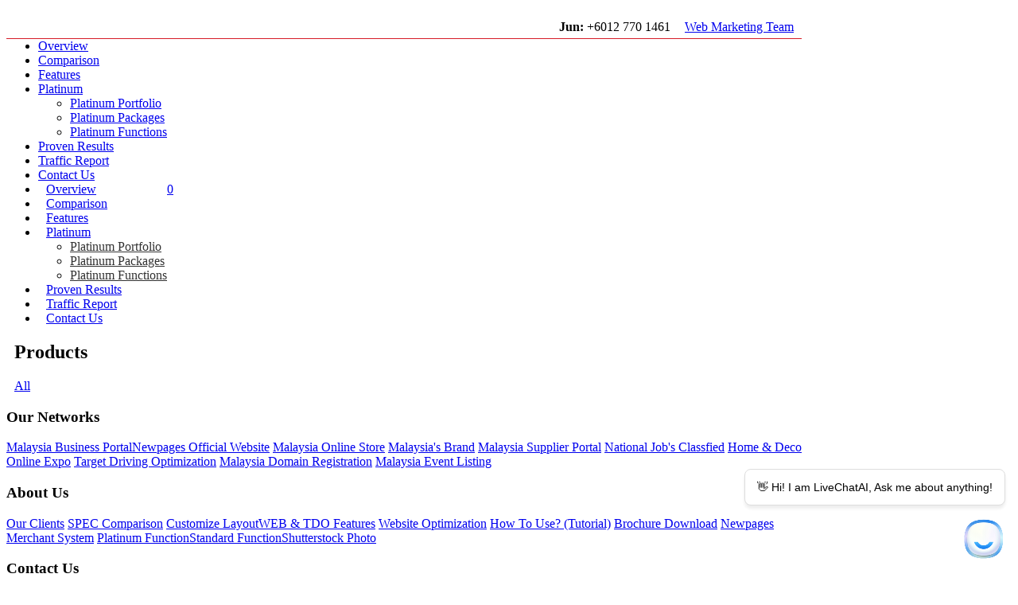

--- FILE ---
content_type: text/html
request_url: https://www.companywebsite.com.my/index.php?ws=ourproducts&cid=90486&cat=Website-Template
body_size: 9029
content:
<!DOCTYPE html PUBLIC "-//W3C//DTD XHTML 1.0 Transitional//EN" "http://www.w3.org/TR/xhtml1/DTD/xhtml1-transitional.dtd">
<html xmlns="http://www.w3.org/1999/xhtml"><head>
<meta http-equiv="Content-Type" content="text/html; charset=gb2312" />
<meta name="viewport" content="width=1000" />
<meta name="author" content="NEWPAGES.com.my" />
<title> Johor Bahru (JB), Selangor, KL, Penang, Klang Web Design & Development | CompanyWebsite.com.my</title>
<meta name="title" content=" Johor Bahru (JB), Selangor, KL, Penang, Klang Web Design & Development | CompanyWebsite.com.my" />
<meta name="description" content="CompanyWebsite.com.my - , We design Company Website & SEO for Malaysia SMIs/SMEs @ RM3288 net." />
<meta property="og:title" content=" Johor Bahru (JB), Selangor, KL, Penang, Klang Web Design & Development | CompanyWebsite.com.my"/>
<meta property="og:description" content="CompanyWebsite.com.my - , We design Company Website & SEO for Malaysia SMIs/SMEs @ RM3288 net."/>
<meta name="keywords" content=" Web Design & Development We design Company Website & SEO for Malaysia SMIs/SMEs @ RM3288 net.      CompanyWebsite.com.my Johor Bahru (JB), Selangor, KL, Penang, Klang http://www.companywebsite.com.my">
<meta name="google-site-verification" content="" />
<meta name="y_key" content="">
<meta name="msvalidate.01" content="" />

<link href="https://cdn1.npcdn.net/default_style/font-awesome/css/font-awesome.css" type="text/css" rel="stylesheet" />
<link href="https://cdn1.npcdn.net/default_style/font-extra/style.css" type="text/css" rel="stylesheet" />
<link href="https://cdn1.npcdn.net/default_style/general_v1.css?v=1769051970" rel="stylesheet" type="text/css" media="screen" />
<link href="https://cdn1.npcdn.net/default_style/color_style.css?id=41111c8e0e924d1df17bf19f0da5c100&v=1769051970" rel="stylesheet" type="text/css" media="screen" />
<link href="https://cdn1.npcdn.net/default_style/grid_system/gumby.css"  rel="stylesheet"/>

<link rel="shortcut icon" href="https://cdn1.npcdn.net/images/1455706660logo-gif.gif" type="image/ico">

<meta name="robots" content="all">
<meta http-equiv="imagetoolbar" content="no">
<link href="https://cdn1.npcdn.net/np3_companyweb/style.css?t=1572432874" rel="stylesheet" type="text/css" media="screen" /><link href="https://cdn1.npcdn.net/np3_companyweb/banner.css?t=1572432874" rel="stylesheet" type="text/css" media="screen" />
<style type="text/css">
.light, .light > a {
  color: #000 !important;
}
.dark, .dark > a {
  color: #fff !important;
}
.float-sub li > a{
	color:#333;
}
ul.nav-menu{
	/*width:1000px;*/
}
.float-inner{
		width:1000px;
		margin: 0 auto;
}
	
ul.nav-menu > li > a > span{
	padding: 0px 10px;
}
.top-message{
		position:relative;
		left:inherit;
		right:inherit;
		font-size:16px;
}
#shopping-cart{
	position:fixed;
}
#header { 
	margin: 0; 
	width: 1000px; 
	height: 200px; 	 
}
#allbanner { 
	margin: 0; 
	width: 1000px; 
	height: 0px; 	 	
}
.content { 
	width: 1000px;
}

#main { 
	width: 1000px;
}
#main .left {  	width: 980px;  	
}
	
	
</style>


<SCRIPT LANGUAGE="JavaScript">
<!-- Begin
function viewProducts(URL) {
day = new Date();
id = day.getTime();
eval("page" + id + " = window.open(URL, '" + id + "', 'scrollbars=1,resizable=1,width=800px,height=600,left = 25,top = 25');");
}
// End -->
</script>	


<style type="text/css">
.nav ul li:hover ul{
	background:#ffffff;
}
</style>
<script src="https://cdn1.npcdn.net/scripts/jquery-3.2.1.min.js"></script>
<script src="https://code.jquery.com/jquery-migrate-3.0.0.min.js"></script>
<link rel="stylesheet" href="https://cdn1.npcdn.net/scripts/ui/jquery-ui.min.css" />
<link rel="stylesheet" href="https://cdn1.npcdn.net/scripts/ui/jquery-ui.theme.min.css" />

<!--<script type="text/javascript" src="https://cdn1.npcdn.net/scripts/fancybox3/jquery.fancybox.js"></script>
<link rel="stylesheet" type="text/css" href="https://cdn1.npcdn.net/scripts/fancybox3/jquery.fancybox.css" media="screen" />-->
<script type="text/javascript" src="https://cdn1.npcdn.net/scripts/fancybox3/3.2.1/jquery.fancybox.js"></script>
<link rel="stylesheet" type="text/css" href="https://cdn1.npcdn.net/scripts/fancybox3/3.2.1/jquery.fancybox.css" media="screen" />

<link rel="stylesheet" type="text/css" href="https://cdn1.npcdn.net/default_style/slick/slick.css"/>
<link rel="stylesheet" type="text/css" href="https://cdn1.npcdn.net/default_style/slick/slick-theme.css"/>
<script type="text/javascript" src="https://cdn1.npcdn.net/default_style/slick/slick.min.js"></script>
<!--<link rel="stylesheet" href="https://cdn1.npcdn.net/scripts/fancybox3/jquery.fancybox-thumbs.css" type="text/css" media="screen" />
<script type="text/javascript" src="https://cdn1.npcdn.net/scripts/fancybox3/jquery.fancybox-thumbs.js"></script>-->

<script src="https://cdn1.npcdn.net/scripts/qrcode/jquery.qrcode-0.12.0.min.js"></script>
<script src="https://cdn1.npcdn.net/scripts/validate.min.js"></script>

<script src="https://cdn1.npcdn.net/scripts/janimate.js"></script>
<link rel="stylesheet" type="text/css" href="https://cdn1.npcdn.net/scripts/janimate.css"/>

<link rel="stylesheet" href="https://cdn1.npcdn.net/scripts/owlcarousel2/assets/owl.carousel.min.css">
<link rel="stylesheet" href="https://cdn1.npcdn.net/scripts/owlcarousel2/assets/owl.theme.newpages.css">
<script src="https://cdn1.npcdn.net/scripts/owlcarousel2/owl.carousel.js"></script>
<script src="https://cdn1.npcdn.net/scripts/jquery.colourbrightness.min.js"></script>
<link rel="stylesheet" href="https://cdn1.npcdn.net/scripts/animate.css">

<style>
a.fancybox-nav { width:10%; }
a.fancybox-prev{ position:fixed; left:10px; }
a.fancybox-next{ position:fixed; right:10px; }
</style>
</head>
<body id="body_ourproducts" class="white">


<!-- Facebook Pixel Code -->
<script>
	!function(f,b,e,v,n,t,s){if(f.fbq)return;n=f.fbq=function(){n.callMethod?n.callMethod.apply(n,arguments):n.queue.push(arguments)};if(!f._fbq)f._fbq=n;n.push=n;n.loaded=!0;n.version='2.0';n.queue=[];t=b.createElement(e);t.async=!0;t.src=v;s=b.getElementsByTagName(e)[0];s.parentNode.insertBefore(t,s)}(window,document,'script','https://connect.facebook.net/en_US/fbevents.js');
	fbq('init', '890323174478362'); 
		fbq('track', 'PageView');
</script>

<noscript>
	<img height="1" width="1" src="https://www.facebook.com/tr?id=890323174478362&ev=PageView&noscript=1"/>
</noscript>
<!-- End Facebook Pixel Code -->
	



<div id="fb-root"></div>
<script>(function(d, s, id) {
  var js, fjs = d.getElementsByTagName(s)[0];
  if (d.getElementById(id)) return;
  js = d.createElement(s); js.id = id;
  js.src = "//connect.facebook.net/en_US/all.js#xfbml=1&appId=827492860680361";
  fjs.parentNode.insertBefore(js, fjs);
}(document, 'script', 'facebook-jssdk'));</script>


	
	<div class="content header">
  	
  
<!-- HEADER START --><div class="topspace" style="width:1000px"><table border="0" cellpadding="0" cellspacing="0">
	<tbody>
		<tr valign="bottom">
			<td rowspan="2" style="text-align: left;" width="420">
				<a href="index.php"><img alt="" src="https://cdn1.npcdn.net/userfiles/18301/image/logo2-png(1).png" style="width: 359px; height: 89px;" /></a></td>
			<td style="text-align: right;" valign="top">
				<a href="https://www.newpages.com.my/instant_payment.php" target="_blank"><img alt="" src="https://cdn1.npcdn.net/userfiles/18301/image/online-order.gif" style="width: 176px; height: 50px;" /></a></td>
		</tr>
		<tr>
			<td align="right" height="35" style="padding:0 10px 5px 0;" valign="bottom" width="900">
				<i class="fa-phone fa fa-1x" style="margin:0 1px 0 5px;">&nbsp;</i> <strong> Jun: </strong>+6012 770 1461&nbsp;<i class="fa-group fa fa-1x" style="margin:0 1px 0 5px;">&nbsp;</i> <a href="https://www.newpages.com.my/v2/en/web-marketing-team.html" target="_blank">Web Marketing Team</a></td>
		</tr>
	</tbody>
</table>
<div style="height:1px; border:none; color:#d61c28;background-color:#d61c28; width:1000px;">
	&nbsp;</div>
</div><div class="nav"><ul class="mainmenu" style="margin:0 auto;"><li><a class="firstchild " href="index.php"><span>Overview</span></a></li><li><a href="index.php?ws=pages&pages_id=6115"><span>Comparison</span></a></li><li><a href="index.php?ws=pages&pages_id=5895"><span>Features</span></a></li><li class="with-dropdown"><a href="javascript:void(0)"><span>Platinum</span></a><ul class="sub"><li><a href="https://www.companywebsite.com.my/index.php?ws=photoalbum&id=33069">Platinum Portfolio</a></li><li><a href="https://www.onesync.my/">Platinum Packages</a></li><li><a href="index.php?ws=pages&pages_id=21065">Platinum Functions</a></li></ul></li><li><a href="index.php?ws=pages&pages_id=5901"><span>Proven Results</span></a></li><li><a href="index.php?ws=pages&pages_id=6158"><span>Traffic Report</span></a></li><li><a class="lastchild " href="index.php?ws=contactus"><span>Contact Us</span></a></li></ul></div>
<div class="float-nav"><div class="float-inner"><ul class="nav-menu" style="margin:0 auto;	float:left;"><li><a class="firstchild " href="index.php"><span>Overview</span></a></li><li><a class="firstchild " href="index.php?ws=pages&pages_id=6115"><span>Comparison</span></a></li><li><a class="firstchild " href="index.php?ws=pages&pages_id=5895"><span>Features</span></a></li><li class="with-dropdown"><a class="firstchild " href="javascript:void(0)"><span>Platinum</span></a><ul class="float-sub"><li><a href="https://www.companywebsite.com.my/index.php?ws=photoalbum&id=33069">Platinum Portfolio</a></li><li><a href="https://www.onesync.my/">Platinum Packages</a></li><li><a href="index.php?ws=pages&pages_id=21065">Platinum Functions</a></li></ul></li><li><a class="firstchild " href="index.php?ws=pages&pages_id=5901"><span>Proven Results</span></a></li><li><a class="firstchild " href="index.php?ws=pages&pages_id=6158"><span>Traffic Report</span></a></li><li><a class="lastchild " href="index.php?ws=contactus"><span>Contact Us</span></a></li></ul><a href="#" onclick="return false" class="float-cart"><span>0</span> <i class="fa fa-shopping-cart"></i></a></div></div>

		<div id="main" class="clearfix">
        
<style type="text/css">
#main .left {
	width: 980px;
	float: left;

	padding: 0px 5px 0 10px;                     /* top , right , bottom , left */
	
}
</style>
			
			
<div class="left"> 

	   
    <div class="article">
<a name="openproducts"></a>
<style type="text/css">.products-listing .product-img { width:225px; height:225px; padding:5px; }</style><style>
.product-name{ width:235px }
.products-listing td{
	padding:0 5px;
}
.products-listing td:first-child{
	padding-left:0;
}
.products-listing td:last-child{
	padding-right:0;
}
</style>
<h2 class="page-title">Products</h2><div class="breadcrumb"><div class='breadcrumb'><a class="first" href="index.php?ws=category">All</a><i class="fa fa-angle-right"></i><a href="index.php?ws=ourproducts&cid=90486&cat=#openproducts"></a></div></div><table border="0" cellspacing="0" cellpadding="0" class="products-listing" width="970"></table>
	</div>
</div>
			<br style="clear:both" />
		</div>



<div class="downspace" style="width:1000px"><script
  src="https://app.livechatai.com/embed.js"
  data-id="clyp8qx6h000g13he2wbeyu3z"
  async defer>
</script><script>
  (function(i,s,o,g,r,a,m){i['GoogleAnalyticsObject']=r;i[r]=i[r]||function(){
  (i[r].q=i[r].q||[]).push(arguments)},i[r].l=1*new Date();a=s.createElement(o),
  m=s.getElementsByTagName(o)[0];a.async=1;a.src=g;m.parentNode.insertBefore(a,m)
  })(window,document,'script','//www.google-analytics.com/analytics.js','ga');

  ga('create', 'UA-65430114-1', 'auto');
  ga('send', 'pageview');

</script><script type="text/javascript" src="//s7.addthis.com/js/300/addthis_widget.js#pubid=ra-558935826d0b3546" async="async"></script>
<div style="clear:both;">
	<div class="downspacenavi" style="margin-bottom:-11px;">
		<div class="col">
			<h3>
				Our Networks</h3>
			<a href="https://www.newpages.com.my/v2/en/index.html" target="_blank">Malaysia Business Portal</a><a href="http://newpages.asia/" target="_blank">Newpages Official Website</a> <a href="https://www.newstore.my/" target="_blank">Malaysia Online Store</a> <a href="http://www.malaysiabrand.com.my" target="_blank">Malaysia&#39;s Brand</a> <a href="http://www.suppliermalaysia.com" target="_blank">Malaysia Supplier Portal</a> <a href="http://www.newjobs.com.my" target="_blank">National Job&#39;s Classfied</a> <a href="http://www.homebagus.com" target="_blank">Home &amp; Deco Online Expo</a> <a href="http://www.tdo.com.my/" target="_blank">Target Driving Optimization</a> <a href="http://www.registerdomain.my" target="_blank">Malaysia Domain Registration</a> <a href="http://www.newevent.com.my/" target="_blank">Malaysia Event Listing</a></div>
		<div class="col">
			<h3>
				About Us</h3>
			<a href="http://www.malaysiabrand.com.my" target="_blank">Our Clients</a> <a href="index.php?ws=pages&amp;pages_id=6115">SPEC Comparison</a> <a href="index.php?ws=pages&amp;pages_id=5905">Customize Layout</a><a href="index.php?ws=pages&amp;pages_id=5895">WEB &amp; TDO Features</a> <a href="index.php?ws=pages&amp;pages_id=5907">Website Optimization</a> <a href="https://www.newpages.com.my/v2/en/tutorial.html" target="_blank">How To Use? (Tutorial)</a> <a href="http://newpages.asia/latest_brochure.pdf" target="_blank">Brochure Download</a> <a href="index.php?ws=pages&amp;pages_id=6114">Newpages Merchant System</a> <a href="index.php?ws=pages&amp;pages_id=21065">Platinum Function</a><a href="index.php?ws=services">Standard Function</a><a href="index.php?ws=gallery&amp;group=551">Shutterstock Photo</a></div>
		<div class="col">
			<h3>
				Contact Us</h3>
			<a href="index.php?ws=contactus">Contact Us</a> <a href="http://www.newpages.com.my/en/career.htm" target="_blank">Career</a><a href="https://www.newpages.com.my/v2/en/web-marketing-team.html" target="_blank">Web Marketing Team</a> <a href="https://play.google.com/store/apps/developer?id=developed+by+Newpages" target="_blank"><img alt="" src="https://cdn1.npcdn.net/userfiles/8/image/google-play.png" style="width: 145px; height: 40px;" /></a> <a href="https://itunes.apple.com/us/artist/newpages-network-sdn-bhd/id955120480" target="_blank"><img alt="" src="https://cdn1.npcdn.net/userfiles/18301/image/app-available.png" style="width: 145px; height: 43px;" /> </a></div>
		<div class="col">
			<h3>
				Office Location</h3>
			<a href="#">TEL +6016 776 2140&nbsp;<strong>JOHOR</strong></a> <a href="#">TEL +603 8958 0563&nbsp;<strong>SELANGOR</strong></a> <a href="#">TEL +604 390 6800 <strong>PENANG</strong></a> <a href="#">TEL +606 330 0480&nbsp;<strong>MELAKA</strong></a> <a href="#">TEL +6012 770 1461&nbsp;<strong>KL</strong></a> <a href="http://www.companywebsite.com.my/index.php?ws=contactus"><img alt="" src="https://cdn1.npcdn.net/userfiles/18301/image/map11_03(2).png" style="width: 126px; height: 130px;" /></a></div>
	</div>
</div></div><div class="footer-top"></div><div id="footer" class="footer_style1"><div class="info">&copy; 2014 - 2026 <strong>CompanyWebsite.com.my</strong> (1033406-U) &nbsp;&nbsp;&nbsp; <span class="poweredby"><b>Powered by</b> <a href="https://www.newpages.com.my" target="_blank">NEWPAGES</a></span></div></div></div>


<div class="my-account-list" style="width: auto">
</div>

<div class="shopping-cart-list">
</div>


<div class="note-success top-message" id="shopping-cart">
	<div class="left">
  	<span class="message">You have <strong>0</strong> items in you cart.</span>
    Would you like to <a href="index.php?ws=checkout#topcontent">checkout</a> now?  </div>
	<div class="right"><a href="#" onClick="return false;" class="top-total-items"><i class="fa fa-shopping-cart"></i> <span>0</span> items</a></div>
</div>
<a href="#" id="back-to-top"><i class="fa fa-arrow-circle-up"></i></a>

<script type="text/javascript" src="//newpages2u.com/js/ddacc/ddaccordion.js"></script>
<script src="//newpages2u.com/dbMenu.js" type="text/javascript">	</script>

<script type="text/javascript">
	ddaccordion.init({
		headerclass: "submenuheader", //Shared CSS class name of headers group
		contentclass: "submenu", //Shared CSS class name of contents group
		revealtype: "click", //Reveal content when user clicks or onmouseover the header? Valid value: "click", "clickgo", or "mouseover"
		mouseoverdelay: 200, //if revealtype="mouseover", set delay in milliseconds before header expands onMouseover
		collapseprev: false, //Collapse previous content (so only one open at any time)? true/false 
		defaultexpanded: [], //index of content(s) open by default [index1, index2, etc] [] denotes no content
		onemustopen: false, //Specify whether at least one header should be open always (so never all headers closed)
		animatedefault: false, //Should contents open by default be animated into view?
		persiststate: true, //persist state of opened contents within browser session?
		toggleclass: ["", ""], //Two CSS classes to be applied to the header when it's collapsed and expanded, respectively ["class1", "class2"]
		togglehtml: ["suffix", "<img src='//newpages2u.com/js/ddacc/plus.gif' class='statusicon' />", "<img src='//newpages2u.com/js/ddacc/minus.gif' class='statusicon' />"], //Additional HTML added to the header when it's collapsed and expanded, respectively  ["position", "html1", "html2"] (see docs)
		animatespeed: "fast", //speed of animation: integer in milliseconds (ie: 200), or keywords "fast", "normal", or "slow"
		oninit:function(headers, expandedindices){ //custom code to run when headers have initalized
			//do nothing
		},
		onopenclose:function(header, index, state, isuseractivated){ //custom code to run whenever a header is opened or closed
			//do nothing
		}
	})
</script>

<script src="https://cdn1.npcdn.net/scripts/ui/jquery-ui.min.js"></script>
<script src="https://cdn1.npcdn.net/scripts/jquery.matchHeight-min.js"></script>
<script src="https://cdn1.npcdn.net/scripts/jquery.dotdotdot.min.js"></script>
<script type="text/javascript">
	

function continue_shopping(){
	$(".top-message").fadeOut(300);
}

function check(){
	if($(window).scrollTop() > nav_pos+20){
		$('.float-nav').css('display','block');
		$('.shopping-cart-list').css({right: "10px", top: "105px"});
			}else{
		$('.float-nav').css('display','none');
		$('.shopping-cart-list').css({right: "10px", top: "50px"});
			}
	
	if(animate == 'off'){
		animate = 'on';
		
		if($(window).scrollTop() < 30) {
			$("#back-to-top").animate({'bottom':'-50'},{
					queue:false,
					duration:500,
					complete:function(){
						animate = 'off';
						check();
					}
				});
		}else{

			$("#back-to-top").animate({'bottom':'30'},{
					queue:false,
					duration:500,
					complete:function(){
						animate = 'off';
						check();
					}
				});
		}
	}
}
$(document).mouseup(function(e) 
{
    var shopping_cart_list = $('.shopping-cart-list');

    // if the target of the click isn't the container nor a descendant of the container
    if (!shopping_cart_list.is(e.target) && shopping_cart_list.has(e.target).length === 0) 
    {
        shopping_cart_list.hide();
    }
	
		var my_account_list = $('.my-account-list');
	
		if (!my_account_list.is(e.target) && my_account_list.has(e.target).length === 0) 
    {
        my_account_list.hide();
    }
});
$(document).ready(function() {	
	if($('.janimate').length > 0){
		$('.janimate').each(function(){
			$(this).addClass("hidden").viewportChecker();
		});
	}

	
	$('.float-cart, .top-total-items, #topcart, .topcart').on('click',function(){
		
		total_cart_item = parseInt($(" > span",this).html());
		
		if(total_cart_item > 0){
			$('.shopping-cart-list').load('np_ajax_cartlist.php',function(response, status, xhr){
				
				if(status != 'error'){
					if(response.length > 0){
						$(this).css('display','block');
					}else{
						$(".top-total-items > span").html('0');
						$(".float-cart > span").html('0');
						$("#topcart > span, .topcart > span").html('0');
					}
				}
			});
		}else{
			window.location = 'index.php?ws=checkout';
		}
	});
		
	$('#slider').on('contextmenu', 'img', function(e) {
    return false;
	});
	
	animate = 'off';
	
	if($(window).scrollTop() > 10){
		$("#back-to-top").css('bottom','30');
	}
	
	$('#back-to-top').click(function(){
		$('html, body').animate({ scrollTop: 0 }, 'slow');
	});
	
		nav_pos = Math.ceil($(".nav").offset().top);
	check();
	$(window).scroll(check);
		
	$.get('ismobile.php',function(data){
		if(data == 'mobile'){
			var switchBarHeight = $("#switch-mobile").outerHeight();
			$("#switch-mobile").css('display','block');
			$("body").css('margin-bottom',switchBarHeight+'px');
		}
	});	
	
		$(".imgbtn").parent().mouseenter(function(){
		$(this).find('.menunormal').css("display","none");
		$(this).find('.menurollover').css("display","block");
	});
	$(".imgbtn").parent().mouseleave(function(){
		$(this).find('.menunormal').css("display","block");
		$(this).find('.menurollover').css("display","none");
	});
	
	/* Record Click */
	$('body').on("click", ".contactRecordBtn", function(){

		var cid		= 18301;	
		var type	= $(this).data('type');	
		
				console.log('Record = '+cid+' : '+type);

		$.ajax({type: 'POST',
						url: "np_contactlink_ajax.php", 
						data: {company_id: cid,type:type},
						error:function(jqXHR, textStatus, errorThrown){
							console.log(jqXHR.status+":"+jqXHR.statusText+":"+jqXHR.responseText);
						},
						success:function(data){
							console.log('Successful Record!');
						},
						complete:function(data){
							console.log(data);
						}
					 });			
	});
	
	/* Shopping Cart */
	function cart(){
		var action	= $(this).attr('action');
		var withOption = $(this).attr('with-option');
		
		
		if(action == 'add'){
			var btn_w = $(this).outerWidth();
			var btn_h = $(this).outerHeight();
			var btn_offset = $(this).offset();
			var btn_x = btn_offset.left - $(window).scrollLeft();
			var btn_y = btn_offset.top - $(window).scrollTop();
			
		}
		
		var pid			= $(this).attr('pid');
		
				var oid			= pid+"-0";
		var qty	= $("#product-qty.p"+pid).val();			
				
		if(withOption == 'true'){
			oid			= $(".product-option[pid='"+pid+"']").val();
			action	= 'add';
		}
		
		product_id = oid;
				
		$.post("np_add_cart.php",{
			lang				: '',
			product_id	: product_id,
			action			: action,
			product_qty	: qty
		},function(data,status){
						
			var curPage = 'ourproducts';
			var showBar = true;
			
			var product_name	= data['product_name'];
			var product_total	= data['total_items'];
			var stock_balance = data['stock_balance'];
			var error_msg = data['error_msg'];
			
			$(".top-total-items > span").html(product_total);
			$(".float-cart > span").html(product_total);
			$("#topcart > span, .topcart > span").html(product_total);
			
			if(!product_name){
				product_name = "a product";
			}
			
			if(data['error_msg']){
				alert(data['error_msg']);
			}else{
				switch(action){
					case 'remove':
					case 'update':
					case 'clear':	
						showBar = false;
						location.reload();
					break;
					case 'add':
						if(curPage == 'checkout'){
							showBar = false;
							location.reload();
						}
						//$("#in_stock").html(stock_balance);
						//$(".stock-qty").load("np_check_stock.php",{'pid':pid});
						
						if (typeof check_stock == 'function') { 
							check_stock(oid,pid);
						}
						
						if(error_msg){
							alert(error_msg);
						}else{
														fbq('track', 'AddToCart', {
								content_name: product_name, 
								content_ids: [pid],
								content_type: 'product'
							});
							
													}
					break;
				}
			}
			
			if(product_total > 0 && showBar){
					if(action == 'add'){
						$(".message").html('You just added <strong id="add-product-name">'+product_name+'</strong>.');
						
						if($(".topcart").length){
							cart_btn = $(".topcart");
						}else if($(".float-cart").length){
							cart_btn = $(".float-cart");
						}else{
							cart_btn = $(".top-total-items");
						}
						
						var cart_w = cart_btn.outerWidth();
						var cart_h = cart_btn.outerHeight();
						var cart_offset = cart_btn.offset();
						var cart_x = cart_offset.left - $(window).scrollLeft();
						var cart_y = cart_offset.top - $(window).scrollTop();

						
						$("body").append('<div class="add-cart-box"></div>');
						$(".add-cart-box").width(btn_w);
						$(".add-cart-box").height(btn_h);
						$(".add-cart-box").css({"left":btn_x+"px","top":btn_y+"px"});
						$(".add-cart-box").animate({
							top:cart_y,
							left:cart_x,
							width:cart_w,
							height:cart_h
						},500,function(e){
							$(this).remove();
						});
					}else{
						$(".message strong").html(product_total);
					}
					
					msgbox = $(".top-message");
					
					if(msgbox.is(":hidden")){
						
							$("#shopping-cart").css("position","fixed");
							msgbox.slideDown({
								duration:300,
								step:function(){
									h = $("#shopping-cart").outerHeight();
									$("body").css("background-position","center "+h+"px");
									if($(".top-message").is(":visible")){
										$("body").css("margin-top",h+"px");
									}
								},
								complete:function(){
									var hash = (window.location.hash).replace('#','');
									
									if(window.location.hash){
										var pos = $("a[name*='"+hash+"']").offset();
										$("html,body").animate({
											scrollTop:pos.top - h
										},1000);
									}					
								}
							});
						
					}
			}
		});
	}
	function numberWithCommas(x) {
		num = x.toFixed(2);
    return num.toString().replace(/\B(?=(\d{3})+(?!\d))/g, ",");
	}
	// check shopping cart
	cart();
	
	$('a.add-cart, a.update-item, a.remove-item').click(cart);
	
	
	$("a.btn-clear").click(function(e){
		$.post("np_add_cart.php",{action:'clear'},function(data,status){
			location.reload();
		});
	});
	
	// prevent "enter" submit in qty fields
	$("input[type=text]#product-qty").keypress(function(e){		
		if(e.keyCode == '13'){
			e.preventDefault();
			var item_no = $(this).attr("class");
			
			$("a[class*='update-item "+item_no+"']").trigger("click");
		}
	})
	
	// prevent number in qty fields
	$("input[type=text]#product-qty").keydown(function(e) {
			// Allow special chars + arrows 
			if (e.keyCode == 46 || e.keyCode == 8 || e.keyCode == 9 
					|| e.keyCode == 27 || e.keyCode == 13 
					|| (e.keyCode == 65 && e.ctrlKey === true) 
					|| (e.keyCode >= 35 && e.keyCode <= 39)){
							return;
			}else {
					if (e.shiftKey || (e.keyCode < 48 || e.keyCode > 57) && (e.keyCode < 96 || e.keyCode > 105 )) {
							e.preventDefault(); 
					}   
			}
	});
	
	// select payment method
	$("#payment_method").change(function(e){
		var payment_method = $(this).val();
		
		$(".payment_description").show();
		$(".payment-method-desc").hide();
		if($(".payment-method-desc").hasClass(payment_method)){
			$("."+payment_method).show();
		}else{
			$(".payment_description").hide();
		}
	});
	
	// select shipping charge
	$("#shipping_charge").on('keydown change',function(e){
		var extra_shipping = $('option:selected', this).attr('price');
		var shipping_type	= $('option:selected', this).attr('data-type');
		

		if(extra_shipping != 'quote'){
			extra_shipping = parseFloat(extra_shipping);
		}else{
			extra_shipping = 0;
		}
		var extra_shipping_gst = parseFloat($('option:selected', this).attr('gst'));
		var summary_amount = parseFloat($("#sub-amount").attr('data'));
		var summary_gst = parseFloat($("#sub-gst").attr('data'));
		var total_amount = parseFloat($("#total-amount").attr('data'));
		var subtotal_amount = parseFloat($("#total-amount").attr('data-subtotal'));
		var currency_sign = "RM";
		
		var shipping_id = $(this).val();
		
		$('[id^="sid"]').hide();
		$("#sid"+shipping_id).css('display','block');
		
		$("#sub-amount").html(currency_sign+' '+numberWithCommas(summary_amount+extra_shipping));
		$("#sub-gst").html(currency_sign+' '+numberWithCommas(summary_gst+extra_shipping_gst));
		
				total_amount = subtotal_amount+extra_shipping;
		
		
		if(shipping_type == 'quote_shipping'){
			$("#shipping-charge").html('Pending');
			$("#total-amount").html(currency_sign+' '+numberWithCommas(total_amount));
		}else if(!extra_shipping){
			if($(this).val() == ''){
				$("#shipping-charge").html('-');
			}else{
				$("#shipping-charge").html(currency_sign+' '+numberWithCommas(extra_shipping));
			}
			$("#total-amount").html(currency_sign+' '+numberWithCommas(total_amount));
		}else{
			$("#shipping-charge").html(currency_sign+' '+numberWithCommas(extra_shipping));
				$("#total-amount").html(currency_sign+' '+numberWithCommas(total_amount));
				}		
	});
	/* END Shopping Cart */
		
	var news_content_w = $(".footer-section").width() - $(".news-list .news-img").outerWidth(true);
	$(".news-content .news-title").width(news_content_w);
	
	$(".news-content .news-title").dotdotdot({
		height		: 40
	});
	
	var recent_post_content_w = $(".footer-section").width() - $(".news-list .news-img").outerWidth(true);
	$(".news-content .news-title").width(recent_post_content_w);
	
	$(".news-content .news-title").dotdotdot({
		height		: 40
	});
	
	$("body").on('click touchstart','#popAlert',function(e){
		$(this).remove();
		$("body").css('overflow','auto');
	});	

	$(".products-listing .product-name").matchHeight();
 	$(".tag-product-body .product-name").matchHeight();
	$(".tag-product-body .product-short-desc").matchHeight();
	$(".tag-product-body .product-price-body").matchHeight();
	
  $('.slider').slick();

});

	function IsEmail(email) {
		var regex = /^([a-zA-Z0-9_.+-])+\@(([a-zA-Z0-9-])+\.)+([a-zA-Z0-9]{2,4})+$/;
		return regex.test(email);
	}
	
		function popAlert(msg){
		$("body").append('<div id="popAlert"><div class="popMsg"><span class="note-warning">'+msg+'</span></div></div>');
		$("body").css('overflow','hidden');
	}

</script>




</body>
</html>


--- FILE ---
content_type: text/plain
request_url: https://www.google-analytics.com/j/collect?v=1&_v=j102&a=356143448&t=pageview&_s=1&dl=https%3A%2F%2Fwww.companywebsite.com.my%2Findex.php%3Fws%3Dourproducts%26cid%3D90486%26cat%3DWebsite-Template&ul=en-us%40posix&dt=Johor%20Bahru%20(JB)%2C%20Selangor%2C%20KL%2C%20Penang%2C%20Klang%20Web%20Design%20%26%20Development%20%7C%20CompanyWebsite.com.my&sr=1280x720&vp=1280x720&_u=IEBAAEABAAAAACAAI~&jid=1618552059&gjid=1657701678&cid=1012942601.1769702133&tid=UA-65430114-1&_gid=45863641.1769702133&_r=1&_slc=1&z=478389834
body_size: -452
content:
2,cG-3VJ2X3T430

--- FILE ---
content_type: text/javascript
request_url: https://newpages2u.com/dbMenu.js
body_size: 1048
content:

var dbMenu = {
    init: function(){
        var uls = document.getElementsByTagName('ul');
        for(var i = 0; i < uls.length; i++){
            if(uls[i].className.search(/\bdbMenu\b/) == -1)
                continue;
            var menu = uls[i];
            
            dbMenu.styleSubMenus(menu);
            
            addEvent(menu, 'mouseover', dbMenu.hover, false);
            addEvent(menu, 'mouseout', dbMenu.hoverOff, false);
            if(menu.className.search(/\bonMouse\b/) == -1){
                addEvent(menu, 'click', dbMenu.click, false);
            }
            addEvent(menu, 'click', dbMenu.nav, false);
        }    
    },
    
    hover: function(e){
        var target = (window.event)? window.event.srcElement : (e)? e.target : null;
        
        if(target){
            target = dbMenu.getTarget(target, 'li');
            if(!target) return;
        }else{
            return;
        }
        
        target.className += ' hover';
        
        var t = (target.className.search(/\bsubMenu\b/) != -1)? target : (target.parentSubMenu)? target.parentSubMenu : null;
        if(!t) return;
        clearTimeout(t.timeout);
        
        if(target.parentMenu.className.search(/\bonMouse\b/) != -1){
            t.className += ' click';
        }
    },
    
    hoverOff: function(e){
        var target = (window.event)? window.event.srcElement : (e)? e.target : null;
        
        if(target){
            target = dbMenu.getTarget(target, 'li');
            if(!target) return;
        }else{
            return;
        }
        
        target.className = target.className.replace(/hover/g, '');
        
        if(target.parentMenu.className.search(/\bonMouse\b/) != -1){
            var t = (target.className.search(/\bsubMenu\b/) != -1)? target : (target.parentSubMenu)? target.parentSubMenu: null;
            if(!t) return; 
            t.timeout = setTimeout(function(){ t.className = t.className.replace(/click/g, ''); }, 30);
        }
    },
    
    click: function(e){
        if(window.event){
            window.event.cancelBubble = true;
        }
        if(e && e.stopPropagation){
            e.stopPropagation();
        }
        var target = (window.event)? window.event.srcElement : (e)? e.target : null;
        
        if(target){
            target = dbMenu.getTarget(target, 'li');
            if(!target) return;
        }else{
            return;
        }
        
        if(target.className.search(/\bclick\b/) == -1){
            target.className += ' click';
        }else{
            target.className = target.className.replace(/click/g, '');
        }
    },
    
    nav: function(e){
        if(window.event){
            window.event.cancelBubble = true;
        }
        if(e && e.stopPropagation){
            e.stopPropagation();
        }
        var target = (window.event)? window.event.srcElement : (e)? e.target : null;
        
        if(target){
            target = dbMenu.getTarget(target, 'li');
            if(!target) return;
        }else{
            return;
        }
        
        for(var i = 0; i < target.childNodes.length; i++){
            var node = target.childNodes[i];
            if(node.nodeName.toLowerCase() == 'a'){
                window.location = node.href;
                break;
            }
        }
    },
    
    getTarget: function(target, elm){
        if(target.nodeName.toLowerCase() != elm && target.nodeName.toLowerCase() != 'body'){
            return dbMenu.getTarget(target.parentNode, elm);
        }else if(target.nodeName.toLowerCase() == 'body'){
            return null;
        }else{
            return target;
        }
    },
    
    styleSubMenus: function(menu){
        lis = menu.getElementsByTagName('li');
        for(var i = 0; i < lis.length; i++){
            node = lis[i];
            node.parentMenu = menu;
            if(node.getElementsByTagName('ul').length != 0){
                node.className += ' subMenu';
                sublis = node.getElementsByTagName('li');
                for(var j = 0; j < sublis.length; j++){
                    sublis[j].parentSubMenu = node;
                }
            }
        }
    }
}
    
function addEvent(elm, evType, fn, useCapture){  //cross-browser event handling for IE5+, NS6+, and Mozilla/Gecko By Scott Andrew
	if(elm.addEventListener){
		elm.addEventListener(evType, fn, useCapture);
		return true;
	}else if(elm.attachEvent){
		var r = elm.attachEvent('on' + evType, fn);
		return r;
	}else{
		elm['on' + evType] = fn;
	}
}

addEvent(window, 'load', dbMenu.init, false);